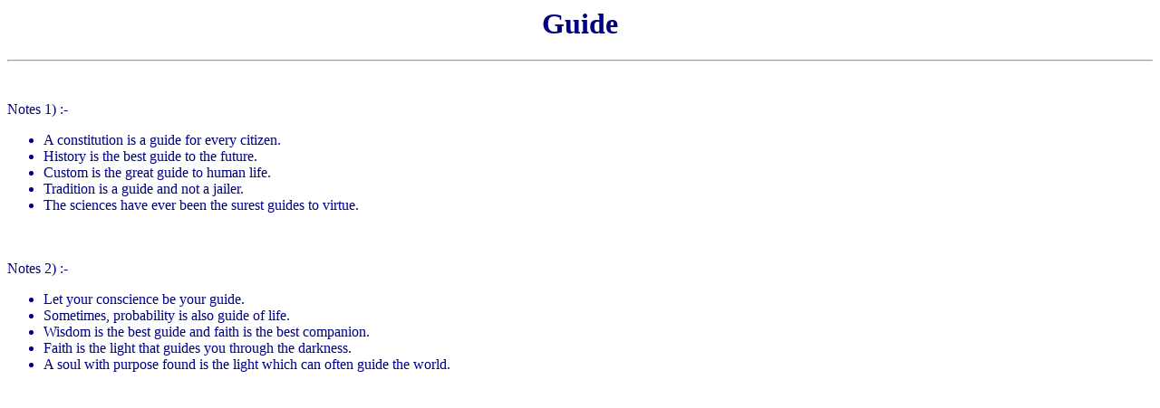

--- FILE ---
content_type: text/html
request_url: http://artistthesis.com/Guide.html
body_size: 875
content:
<html>
<head>
<title>Guide</title>
</head>
<body text="navy">

<h1><center>Guide</center></h1>
<hr>

<br><br>
Notes 1) :-
<ul>
<li>A constitution is a guide for every citizen.</li>
<li>History is the best guide to the future.</li>
<li>Custom is the great guide to human life.</li>
<li>Tradition is a guide and not a jailer.</li>
<li>The sciences have ever been the surest guides to virtue.</li>
</ul>

<br><br>

Notes 2) :-
<ul>
<li>Let your conscience be your guide.</li>
<li>Sometimes, probability is also guide of life.</li>
<li>Wisdom is the best guide and faith is the best companion.</li>
<li>Faith is the light that guides you through the darkness.</li>
<li>A soul with purpose found is the light which can often guide the world.</li>
</ul>

<br><br><br><br><br>
<br><br><br><br><br>

<br><br>

<body>
</html>